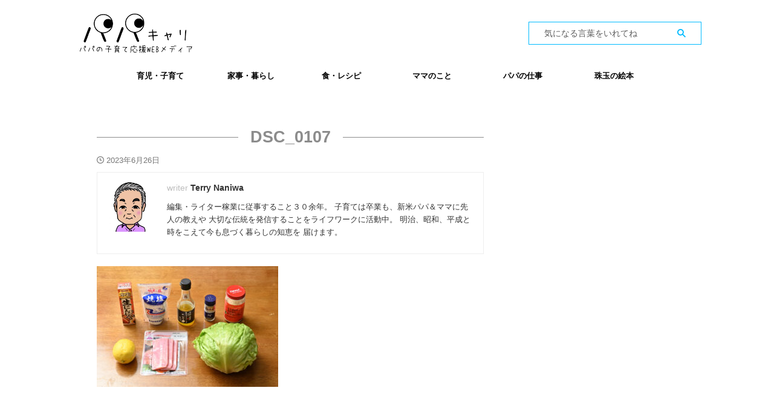

--- FILE ---
content_type: text/html; charset=UTF-8
request_url: https://papacareer.jp/daddys-easy-recipe29/dsc_0107/
body_size: 19873
content:

<!DOCTYPE html>
<!--[if lt IE 7]>
<html class="ie6" dir="ltr" lang="ja" prefix="og: https://ogp.me/ns#"> <![endif]-->
<!--[if IE 7]>
<html class="i7" dir="ltr" lang="ja" prefix="og: https://ogp.me/ns#"> <![endif]-->
<!--[if IE 8]>
<html class="ie" dir="ltr" lang="ja" prefix="og: https://ogp.me/ns#"> <![endif]-->
<!--[if gt IE 8]><!-->
<html dir="ltr" lang="ja" prefix="og: https://ogp.me/ns#" class="s-navi-right s-navi-search-overlay ">
	<!--<![endif]-->
	<head prefix="og: http://ogp.me/ns# fb: http://ogp.me/ns/fb# article: http://ogp.me/ns/article#">
		
	<!-- Global site tag (gtag.js) - Google Analytics -->
	<script async src="https://www.googletagmanager.com/gtag/js?id=UA-215063051-1"></script>
	<script>
	  window.dataLayer = window.dataLayer || [];
	  function gtag(){dataLayer.push(arguments);}
	  gtag('js', new Date());

	  gtag('config', 'UA-215063051-1');
	</script>
			<meta charset="UTF-8" >
		<meta name="viewport" content="width=device-width,initial-scale=1.0,user-scalable=no,viewport-fit=cover">
		<meta name="format-detection" content="telephone=no" >
		<meta name="referrer" content="no-referrer-when-downgrade"/>

					<meta name="robots" content="noindex,follow">
		
		<link rel="alternate" type="application/rss+xml" title="パパキャリ RSS Feed" href="https://papacareer.jp/feed/" />
		<link rel="pingback" href="https://papacareer.jp/xmlrpc.php" >
		<!--[if lt IE 9]>
		<script src="https://papacareer.jp/wp-content/themes/affinger/js/html5shiv.js"></script>
		<![endif]-->
				
		<!-- All in One SEO 4.9.3 - aioseo.com -->
	<meta name="robots" content="max-snippet:-1, max-image-preview:large, max-video-preview:-1" />
	<meta name="author" content="Terry Naniwa"/>
	<link rel="canonical" href="https://papacareer.jp/daddys-easy-recipe29/dsc_0107/" />
	<meta name="generator" content="All in One SEO (AIOSEO) 4.9.3" />
		<meta property="og:locale" content="ja_JP" />
		<meta property="og:site_name" content="パパキャリ | パパの子育て応援WEBメディア" />
		<meta property="og:type" content="article" />
		<meta property="og:title" content="DSC_0107 | パパキャリ" />
		<meta property="og:url" content="https://papacareer.jp/daddys-easy-recipe29/dsc_0107/" />
		<meta property="article:published_time" content="2023-06-26T10:13:26+00:00" />
		<meta property="article:modified_time" content="2023-06-26T10:13:26+00:00" />
		<meta name="twitter:card" content="summary" />
		<meta name="twitter:site" content="@tensyoku_ojisan" />
		<meta name="twitter:title" content="DSC_0107 | パパキャリ" />
		<meta name="twitter:creator" content="@tensyoku_ojisan" />
		<script type="application/ld+json" class="aioseo-schema">
			{"@context":"https:\/\/schema.org","@graph":[{"@type":"BreadcrumbList","@id":"https:\/\/papacareer.jp\/daddys-easy-recipe29\/dsc_0107\/#breadcrumblist","itemListElement":[{"@type":"ListItem","@id":"https:\/\/papacareer.jp#listItem","position":1,"name":"\u30db\u30fc\u30e0","item":"https:\/\/papacareer.jp","nextItem":{"@type":"ListItem","@id":"https:\/\/papacareer.jp\/daddys-easy-recipe29\/dsc_0107\/#listItem","name":"DSC_0107"}},{"@type":"ListItem","@id":"https:\/\/papacareer.jp\/daddys-easy-recipe29\/dsc_0107\/#listItem","position":2,"name":"DSC_0107","previousItem":{"@type":"ListItem","@id":"https:\/\/papacareer.jp#listItem","name":"\u30db\u30fc\u30e0"}}]},{"@type":"ItemPage","@id":"https:\/\/papacareer.jp\/daddys-easy-recipe29\/dsc_0107\/#itempage","url":"https:\/\/papacareer.jp\/daddys-easy-recipe29\/dsc_0107\/","name":"DSC_0107 | \u30d1\u30d1\u30ad\u30e3\u30ea","inLanguage":"ja","isPartOf":{"@id":"https:\/\/papacareer.jp\/#website"},"breadcrumb":{"@id":"https:\/\/papacareer.jp\/daddys-easy-recipe29\/dsc_0107\/#breadcrumblist"},"author":{"@id":"https:\/\/papacareer.jp\/author\/emura\/#author"},"creator":{"@id":"https:\/\/papacareer.jp\/author\/emura\/#author"},"datePublished":"2023-06-26T19:13:26+09:00","dateModified":"2023-06-26T19:13:26+09:00"},{"@type":"Organization","@id":"https:\/\/papacareer.jp\/#organization","name":"\u30d1\u30d1\u30ad\u30e3\u30ea\u904b\u55b6\u4e8b\u52d9\u5c40","description":"\u30d1\u30d1\u306e\u5b50\u80b2\u3066\u5fdc\u63f4WEB\u30e1\u30c7\u30a3\u30a2","url":"https:\/\/papacareer.jp\/","telephone":"+818051466116","logo":{"@type":"ImageObject","url":"https:\/\/papacareer.jp\/wp-content\/uploads\/2021\/05\/\u30d1\u30d1\u30ad\u30e3\u30ea\u541b.png","@id":"https:\/\/papacareer.jp\/daddys-easy-recipe29\/dsc_0107\/#organizationLogo","width":200,"height":200},"image":{"@id":"https:\/\/papacareer.jp\/daddys-easy-recipe29\/dsc_0107\/#organizationLogo"},"sameAs":["https:\/\/twitter.com\/tensyoku_ojisan","https:\/\/www.instagram.com\/sarakatu_media\/?hl=ja"]},{"@type":"Person","@id":"https:\/\/papacareer.jp\/author\/emura\/#author","url":"https:\/\/papacareer.jp\/author\/emura\/","name":"Terry Naniwa","image":{"@type":"ImageObject","@id":"https:\/\/papacareer.jp\/daddys-easy-recipe29\/dsc_0107\/#authorImage","url":"https:\/\/secure.gravatar.com\/avatar\/84c9de88ad6adcda94ed6d74e75da315?s=96&d=mm&r=g","width":96,"height":96,"caption":"Terry Naniwa"}},{"@type":"WebSite","@id":"https:\/\/papacareer.jp\/#website","url":"https:\/\/papacareer.jp\/","name":"\u30d1\u30d1\u30ad\u30e3\u30ea","description":"\u30d1\u30d1\u306e\u5b50\u80b2\u3066\u5fdc\u63f4WEB\u30e1\u30c7\u30a3\u30a2","inLanguage":"ja","publisher":{"@id":"https:\/\/papacareer.jp\/#organization"}}]}
		</script>
		<!-- All in One SEO -->

<title>DSC_0107 | パパキャリ</title>
<link rel='dns-prefetch' href='//ajax.googleapis.com' />
		<!-- This site uses the Google Analytics by MonsterInsights plugin v8.25.0 - Using Analytics tracking - https://www.monsterinsights.com/ -->
							<script src="//www.googletagmanager.com/gtag/js?id=G-PSBX0DC49D"  data-cfasync="false" data-wpfc-render="false" type="text/javascript" async></script>
			<script data-cfasync="false" data-wpfc-render="false" type="text/javascript">
				var mi_version = '8.25.0';
				var mi_track_user = true;
				var mi_no_track_reason = '';
								var MonsterInsightsDefaultLocations = {"page_location":"https:\/\/papacareer.jp\/daddys-easy-recipe29\/dsc_0107\/"};
				if ( typeof MonsterInsightsPrivacyGuardFilter === 'function' ) {
					var MonsterInsightsLocations = (typeof MonsterInsightsExcludeQuery === 'object') ? MonsterInsightsPrivacyGuardFilter( MonsterInsightsExcludeQuery ) : MonsterInsightsPrivacyGuardFilter( MonsterInsightsDefaultLocations );
				} else {
					var MonsterInsightsLocations = (typeof MonsterInsightsExcludeQuery === 'object') ? MonsterInsightsExcludeQuery : MonsterInsightsDefaultLocations;
				}

								var disableStrs = [
										'ga-disable-G-PSBX0DC49D',
									];

				/* Function to detect opted out users */
				function __gtagTrackerIsOptedOut() {
					for (var index = 0; index < disableStrs.length; index++) {
						if (document.cookie.indexOf(disableStrs[index] + '=true') > -1) {
							return true;
						}
					}

					return false;
				}

				/* Disable tracking if the opt-out cookie exists. */
				if (__gtagTrackerIsOptedOut()) {
					for (var index = 0; index < disableStrs.length; index++) {
						window[disableStrs[index]] = true;
					}
				}

				/* Opt-out function */
				function __gtagTrackerOptout() {
					for (var index = 0; index < disableStrs.length; index++) {
						document.cookie = disableStrs[index] + '=true; expires=Thu, 31 Dec 2099 23:59:59 UTC; path=/';
						window[disableStrs[index]] = true;
					}
				}

				if ('undefined' === typeof gaOptout) {
					function gaOptout() {
						__gtagTrackerOptout();
					}
				}
								window.dataLayer = window.dataLayer || [];

				window.MonsterInsightsDualTracker = {
					helpers: {},
					trackers: {},
				};
				if (mi_track_user) {
					function __gtagDataLayer() {
						dataLayer.push(arguments);
					}

					function __gtagTracker(type, name, parameters) {
						if (!parameters) {
							parameters = {};
						}

						if (parameters.send_to) {
							__gtagDataLayer.apply(null, arguments);
							return;
						}

						if (type === 'event') {
														parameters.send_to = monsterinsights_frontend.v4_id;
							var hookName = name;
							if (typeof parameters['event_category'] !== 'undefined') {
								hookName = parameters['event_category'] + ':' + name;
							}

							if (typeof MonsterInsightsDualTracker.trackers[hookName] !== 'undefined') {
								MonsterInsightsDualTracker.trackers[hookName](parameters);
							} else {
								__gtagDataLayer('event', name, parameters);
							}
							
						} else {
							__gtagDataLayer.apply(null, arguments);
						}
					}

					__gtagTracker('js', new Date());
					__gtagTracker('set', {
						'developer_id.dZGIzZG': true,
											});
					if ( MonsterInsightsLocations.page_location ) {
						__gtagTracker('set', MonsterInsightsLocations);
					}
										__gtagTracker('config', 'G-PSBX0DC49D', {"forceSSL":"true","link_attribution":"true"} );
															window.gtag = __gtagTracker;										(function () {
						/* https://developers.google.com/analytics/devguides/collection/analyticsjs/ */
						/* ga and __gaTracker compatibility shim. */
						var noopfn = function () {
							return null;
						};
						var newtracker = function () {
							return new Tracker();
						};
						var Tracker = function () {
							return null;
						};
						var p = Tracker.prototype;
						p.get = noopfn;
						p.set = noopfn;
						p.send = function () {
							var args = Array.prototype.slice.call(arguments);
							args.unshift('send');
							__gaTracker.apply(null, args);
						};
						var __gaTracker = function () {
							var len = arguments.length;
							if (len === 0) {
								return;
							}
							var f = arguments[len - 1];
							if (typeof f !== 'object' || f === null || typeof f.hitCallback !== 'function') {
								if ('send' === arguments[0]) {
									var hitConverted, hitObject = false, action;
									if ('event' === arguments[1]) {
										if ('undefined' !== typeof arguments[3]) {
											hitObject = {
												'eventAction': arguments[3],
												'eventCategory': arguments[2],
												'eventLabel': arguments[4],
												'value': arguments[5] ? arguments[5] : 1,
											}
										}
									}
									if ('pageview' === arguments[1]) {
										if ('undefined' !== typeof arguments[2]) {
											hitObject = {
												'eventAction': 'page_view',
												'page_path': arguments[2],
											}
										}
									}
									if (typeof arguments[2] === 'object') {
										hitObject = arguments[2];
									}
									if (typeof arguments[5] === 'object') {
										Object.assign(hitObject, arguments[5]);
									}
									if ('undefined' !== typeof arguments[1].hitType) {
										hitObject = arguments[1];
										if ('pageview' === hitObject.hitType) {
											hitObject.eventAction = 'page_view';
										}
									}
									if (hitObject) {
										action = 'timing' === arguments[1].hitType ? 'timing_complete' : hitObject.eventAction;
										hitConverted = mapArgs(hitObject);
										__gtagTracker('event', action, hitConverted);
									}
								}
								return;
							}

							function mapArgs(args) {
								var arg, hit = {};
								var gaMap = {
									'eventCategory': 'event_category',
									'eventAction': 'event_action',
									'eventLabel': 'event_label',
									'eventValue': 'event_value',
									'nonInteraction': 'non_interaction',
									'timingCategory': 'event_category',
									'timingVar': 'name',
									'timingValue': 'value',
									'timingLabel': 'event_label',
									'page': 'page_path',
									'location': 'page_location',
									'title': 'page_title',
									'referrer' : 'page_referrer',
								};
								for (arg in args) {
																		if (!(!args.hasOwnProperty(arg) || !gaMap.hasOwnProperty(arg))) {
										hit[gaMap[arg]] = args[arg];
									} else {
										hit[arg] = args[arg];
									}
								}
								return hit;
							}

							try {
								f.hitCallback();
							} catch (ex) {
							}
						};
						__gaTracker.create = newtracker;
						__gaTracker.getByName = newtracker;
						__gaTracker.getAll = function () {
							return [];
						};
						__gaTracker.remove = noopfn;
						__gaTracker.loaded = true;
						window['__gaTracker'] = __gaTracker;
					})();
									} else {
										console.log("");
					(function () {
						function __gtagTracker() {
							return null;
						}

						window['__gtagTracker'] = __gtagTracker;
						window['gtag'] = __gtagTracker;
					})();
									}
			</script>
				<!-- / Google Analytics by MonsterInsights -->
		<script type="text/javascript">
/* <![CDATA[ */
window._wpemojiSettings = {"baseUrl":"https:\/\/s.w.org\/images\/core\/emoji\/15.0.3\/72x72\/","ext":".png","svgUrl":"https:\/\/s.w.org\/images\/core\/emoji\/15.0.3\/svg\/","svgExt":".svg","source":{"concatemoji":"https:\/\/papacareer.jp\/wp-includes\/js\/wp-emoji-release.min.js?ver=6.5.2"}};
/*! This file is auto-generated */
!function(i,n){var o,s,e;function c(e){try{var t={supportTests:e,timestamp:(new Date).valueOf()};sessionStorage.setItem(o,JSON.stringify(t))}catch(e){}}function p(e,t,n){e.clearRect(0,0,e.canvas.width,e.canvas.height),e.fillText(t,0,0);var t=new Uint32Array(e.getImageData(0,0,e.canvas.width,e.canvas.height).data),r=(e.clearRect(0,0,e.canvas.width,e.canvas.height),e.fillText(n,0,0),new Uint32Array(e.getImageData(0,0,e.canvas.width,e.canvas.height).data));return t.every(function(e,t){return e===r[t]})}function u(e,t,n){switch(t){case"flag":return n(e,"\ud83c\udff3\ufe0f\u200d\u26a7\ufe0f","\ud83c\udff3\ufe0f\u200b\u26a7\ufe0f")?!1:!n(e,"\ud83c\uddfa\ud83c\uddf3","\ud83c\uddfa\u200b\ud83c\uddf3")&&!n(e,"\ud83c\udff4\udb40\udc67\udb40\udc62\udb40\udc65\udb40\udc6e\udb40\udc67\udb40\udc7f","\ud83c\udff4\u200b\udb40\udc67\u200b\udb40\udc62\u200b\udb40\udc65\u200b\udb40\udc6e\u200b\udb40\udc67\u200b\udb40\udc7f");case"emoji":return!n(e,"\ud83d\udc26\u200d\u2b1b","\ud83d\udc26\u200b\u2b1b")}return!1}function f(e,t,n){var r="undefined"!=typeof WorkerGlobalScope&&self instanceof WorkerGlobalScope?new OffscreenCanvas(300,150):i.createElement("canvas"),a=r.getContext("2d",{willReadFrequently:!0}),o=(a.textBaseline="top",a.font="600 32px Arial",{});return e.forEach(function(e){o[e]=t(a,e,n)}),o}function t(e){var t=i.createElement("script");t.src=e,t.defer=!0,i.head.appendChild(t)}"undefined"!=typeof Promise&&(o="wpEmojiSettingsSupports",s=["flag","emoji"],n.supports={everything:!0,everythingExceptFlag:!0},e=new Promise(function(e){i.addEventListener("DOMContentLoaded",e,{once:!0})}),new Promise(function(t){var n=function(){try{var e=JSON.parse(sessionStorage.getItem(o));if("object"==typeof e&&"number"==typeof e.timestamp&&(new Date).valueOf()<e.timestamp+604800&&"object"==typeof e.supportTests)return e.supportTests}catch(e){}return null}();if(!n){if("undefined"!=typeof Worker&&"undefined"!=typeof OffscreenCanvas&&"undefined"!=typeof URL&&URL.createObjectURL&&"undefined"!=typeof Blob)try{var e="postMessage("+f.toString()+"("+[JSON.stringify(s),u.toString(),p.toString()].join(",")+"));",r=new Blob([e],{type:"text/javascript"}),a=new Worker(URL.createObjectURL(r),{name:"wpTestEmojiSupports"});return void(a.onmessage=function(e){c(n=e.data),a.terminate(),t(n)})}catch(e){}c(n=f(s,u,p))}t(n)}).then(function(e){for(var t in e)n.supports[t]=e[t],n.supports.everything=n.supports.everything&&n.supports[t],"flag"!==t&&(n.supports.everythingExceptFlag=n.supports.everythingExceptFlag&&n.supports[t]);n.supports.everythingExceptFlag=n.supports.everythingExceptFlag&&!n.supports.flag,n.DOMReady=!1,n.readyCallback=function(){n.DOMReady=!0}}).then(function(){return e}).then(function(){var e;n.supports.everything||(n.readyCallback(),(e=n.source||{}).concatemoji?t(e.concatemoji):e.wpemoji&&e.twemoji&&(t(e.twemoji),t(e.wpemoji)))}))}((window,document),window._wpemojiSettings);
/* ]]> */
</script>
<link rel='stylesheet' id='codepeople-loading-page-style-css' href='https://papacareer.jp/wp-content/plugins/loading-page/css/loading-page.css?ver=free-1.2.7' type='text/css' media='' />
<link rel='stylesheet' id='codepeople-loading-page-style-effect-css' href='https://papacareer.jp/wp-content/plugins/loading-page/css/loading-page.css?ver=free-1.2.7' type='text/css' media='' />
<link rel='stylesheet' id='sbi_styles-css' href='https://papacareer.jp/wp-content/plugins/instagram-feed/css/sbi-styles.min.css?ver=6.10.0' type='text/css' media='all' />
<style id='wp-emoji-styles-inline-css' type='text/css'>

	img.wp-smiley, img.emoji {
		display: inline !important;
		border: none !important;
		box-shadow: none !important;
		height: 1em !important;
		width: 1em !important;
		margin: 0 0.07em !important;
		vertical-align: -0.1em !important;
		background: none !important;
		padding: 0 !important;
	}
</style>
<link rel='stylesheet' id='wp-block-library-css' href='https://papacareer.jp/wp-includes/css/dist/block-library/style.min.css?ver=6.5.2' type='text/css' media='all' />
<link rel='stylesheet' id='aioseo/css/src/vue/standalone/blocks/table-of-contents/global.scss-css' href='https://papacareer.jp/wp-content/plugins/all-in-one-seo-pack/dist/Lite/assets/css/table-of-contents/global.e90f6d47.css?ver=4.9.3' type='text/css' media='all' />
<style id='classic-theme-styles-inline-css' type='text/css'>
/*! This file is auto-generated */
.wp-block-button__link{color:#fff;background-color:#32373c;border-radius:9999px;box-shadow:none;text-decoration:none;padding:calc(.667em + 2px) calc(1.333em + 2px);font-size:1.125em}.wp-block-file__button{background:#32373c;color:#fff;text-decoration:none}
</style>
<style id='global-styles-inline-css' type='text/css'>
body{--wp--preset--color--black: #000000;--wp--preset--color--cyan-bluish-gray: #abb8c3;--wp--preset--color--white: #ffffff;--wp--preset--color--pale-pink: #f78da7;--wp--preset--color--vivid-red: #cf2e2e;--wp--preset--color--luminous-vivid-orange: #ff6900;--wp--preset--color--luminous-vivid-amber: #fcb900;--wp--preset--color--light-green-cyan: #eefaff;--wp--preset--color--vivid-green-cyan: #00d084;--wp--preset--color--pale-cyan-blue: #1DA1F2;--wp--preset--color--vivid-cyan-blue: #1877f2;--wp--preset--color--vivid-purple: #9b51e0;--wp--preset--color--soft-red: #e92f3d;--wp--preset--color--light-grayish-red: #fdf0f2;--wp--preset--color--vivid-yellow: #ffc107;--wp--preset--color--very-pale-yellow: #fffde7;--wp--preset--color--very-light-gray: #fafafa;--wp--preset--color--very-dark-gray: #313131;--wp--preset--color--original-color-a: #43a047;--wp--preset--color--original-color-b: #795548;--wp--preset--color--original-color-c: #ec407a;--wp--preset--color--original-color-d: #9e9d24;--wp--preset--gradient--vivid-cyan-blue-to-vivid-purple: linear-gradient(135deg,rgba(6,147,227,1) 0%,rgb(155,81,224) 100%);--wp--preset--gradient--light-green-cyan-to-vivid-green-cyan: linear-gradient(135deg,rgb(122,220,180) 0%,rgb(0,208,130) 100%);--wp--preset--gradient--luminous-vivid-amber-to-luminous-vivid-orange: linear-gradient(135deg,rgba(252,185,0,1) 0%,rgba(255,105,0,1) 100%);--wp--preset--gradient--luminous-vivid-orange-to-vivid-red: linear-gradient(135deg,rgba(255,105,0,1) 0%,rgb(207,46,46) 100%);--wp--preset--gradient--very-light-gray-to-cyan-bluish-gray: linear-gradient(135deg,rgb(238,238,238) 0%,rgb(169,184,195) 100%);--wp--preset--gradient--cool-to-warm-spectrum: linear-gradient(135deg,rgb(74,234,220) 0%,rgb(151,120,209) 20%,rgb(207,42,186) 40%,rgb(238,44,130) 60%,rgb(251,105,98) 80%,rgb(254,248,76) 100%);--wp--preset--gradient--blush-light-purple: linear-gradient(135deg,rgb(255,206,236) 0%,rgb(152,150,240) 100%);--wp--preset--gradient--blush-bordeaux: linear-gradient(135deg,rgb(254,205,165) 0%,rgb(254,45,45) 50%,rgb(107,0,62) 100%);--wp--preset--gradient--luminous-dusk: linear-gradient(135deg,rgb(255,203,112) 0%,rgb(199,81,192) 50%,rgb(65,88,208) 100%);--wp--preset--gradient--pale-ocean: linear-gradient(135deg,rgb(255,245,203) 0%,rgb(182,227,212) 50%,rgb(51,167,181) 100%);--wp--preset--gradient--electric-grass: linear-gradient(135deg,rgb(202,248,128) 0%,rgb(113,206,126) 100%);--wp--preset--gradient--midnight: linear-gradient(135deg,rgb(2,3,129) 0%,rgb(40,116,252) 100%);--wp--preset--font-size--small: 0.9px;--wp--preset--font-size--medium: 20px;--wp--preset--font-size--large: 1.5px;--wp--preset--font-size--x-large: 42px;--wp--preset--font-size--st-regular: 1px;--wp--preset--font-size--huge: 3px;--wp--preset--spacing--20: 0.44rem;--wp--preset--spacing--30: 0.67rem;--wp--preset--spacing--40: 1rem;--wp--preset--spacing--50: 1.5rem;--wp--preset--spacing--60: 2.25rem;--wp--preset--spacing--70: 3.38rem;--wp--preset--spacing--80: 5.06rem;--wp--preset--shadow--natural: 6px 6px 9px rgba(0, 0, 0, 0.2);--wp--preset--shadow--deep: 12px 12px 50px rgba(0, 0, 0, 0.4);--wp--preset--shadow--sharp: 6px 6px 0px rgba(0, 0, 0, 0.2);--wp--preset--shadow--outlined: 6px 6px 0px -3px rgba(255, 255, 255, 1), 6px 6px rgba(0, 0, 0, 1);--wp--preset--shadow--crisp: 6px 6px 0px rgba(0, 0, 0, 1);}:where(.is-layout-flex){gap: 0.5em;}:where(.is-layout-grid){gap: 0.5em;}body .is-layout-flow > .alignleft{float: left;margin-inline-start: 0;margin-inline-end: 2em;}body .is-layout-flow > .alignright{float: right;margin-inline-start: 2em;margin-inline-end: 0;}body .is-layout-flow > .aligncenter{margin-left: auto !important;margin-right: auto !important;}body .is-layout-constrained > .alignleft{float: left;margin-inline-start: 0;margin-inline-end: 2em;}body .is-layout-constrained > .alignright{float: right;margin-inline-start: 2em;margin-inline-end: 0;}body .is-layout-constrained > .aligncenter{margin-left: auto !important;margin-right: auto !important;}body .is-layout-constrained > :where(:not(.alignleft):not(.alignright):not(.alignfull)){max-width: var(--wp--style--global--content-size);margin-left: auto !important;margin-right: auto !important;}body .is-layout-constrained > .alignwide{max-width: var(--wp--style--global--wide-size);}body .is-layout-flex{display: flex;}body .is-layout-flex{flex-wrap: wrap;align-items: center;}body .is-layout-flex > *{margin: 0;}body .is-layout-grid{display: grid;}body .is-layout-grid > *{margin: 0;}:where(.wp-block-columns.is-layout-flex){gap: 2em;}:where(.wp-block-columns.is-layout-grid){gap: 2em;}:where(.wp-block-post-template.is-layout-flex){gap: 1.25em;}:where(.wp-block-post-template.is-layout-grid){gap: 1.25em;}.has-black-color{color: var(--wp--preset--color--black) !important;}.has-cyan-bluish-gray-color{color: var(--wp--preset--color--cyan-bluish-gray) !important;}.has-white-color{color: var(--wp--preset--color--white) !important;}.has-pale-pink-color{color: var(--wp--preset--color--pale-pink) !important;}.has-vivid-red-color{color: var(--wp--preset--color--vivid-red) !important;}.has-luminous-vivid-orange-color{color: var(--wp--preset--color--luminous-vivid-orange) !important;}.has-luminous-vivid-amber-color{color: var(--wp--preset--color--luminous-vivid-amber) !important;}.has-light-green-cyan-color{color: var(--wp--preset--color--light-green-cyan) !important;}.has-vivid-green-cyan-color{color: var(--wp--preset--color--vivid-green-cyan) !important;}.has-pale-cyan-blue-color{color: var(--wp--preset--color--pale-cyan-blue) !important;}.has-vivid-cyan-blue-color{color: var(--wp--preset--color--vivid-cyan-blue) !important;}.has-vivid-purple-color{color: var(--wp--preset--color--vivid-purple) !important;}.has-black-background-color{background-color: var(--wp--preset--color--black) !important;}.has-cyan-bluish-gray-background-color{background-color: var(--wp--preset--color--cyan-bluish-gray) !important;}.has-white-background-color{background-color: var(--wp--preset--color--white) !important;}.has-pale-pink-background-color{background-color: var(--wp--preset--color--pale-pink) !important;}.has-vivid-red-background-color{background-color: var(--wp--preset--color--vivid-red) !important;}.has-luminous-vivid-orange-background-color{background-color: var(--wp--preset--color--luminous-vivid-orange) !important;}.has-luminous-vivid-amber-background-color{background-color: var(--wp--preset--color--luminous-vivid-amber) !important;}.has-light-green-cyan-background-color{background-color: var(--wp--preset--color--light-green-cyan) !important;}.has-vivid-green-cyan-background-color{background-color: var(--wp--preset--color--vivid-green-cyan) !important;}.has-pale-cyan-blue-background-color{background-color: var(--wp--preset--color--pale-cyan-blue) !important;}.has-vivid-cyan-blue-background-color{background-color: var(--wp--preset--color--vivid-cyan-blue) !important;}.has-vivid-purple-background-color{background-color: var(--wp--preset--color--vivid-purple) !important;}.has-black-border-color{border-color: var(--wp--preset--color--black) !important;}.has-cyan-bluish-gray-border-color{border-color: var(--wp--preset--color--cyan-bluish-gray) !important;}.has-white-border-color{border-color: var(--wp--preset--color--white) !important;}.has-pale-pink-border-color{border-color: var(--wp--preset--color--pale-pink) !important;}.has-vivid-red-border-color{border-color: var(--wp--preset--color--vivid-red) !important;}.has-luminous-vivid-orange-border-color{border-color: var(--wp--preset--color--luminous-vivid-orange) !important;}.has-luminous-vivid-amber-border-color{border-color: var(--wp--preset--color--luminous-vivid-amber) !important;}.has-light-green-cyan-border-color{border-color: var(--wp--preset--color--light-green-cyan) !important;}.has-vivid-green-cyan-border-color{border-color: var(--wp--preset--color--vivid-green-cyan) !important;}.has-pale-cyan-blue-border-color{border-color: var(--wp--preset--color--pale-cyan-blue) !important;}.has-vivid-cyan-blue-border-color{border-color: var(--wp--preset--color--vivid-cyan-blue) !important;}.has-vivid-purple-border-color{border-color: var(--wp--preset--color--vivid-purple) !important;}.has-vivid-cyan-blue-to-vivid-purple-gradient-background{background: var(--wp--preset--gradient--vivid-cyan-blue-to-vivid-purple) !important;}.has-light-green-cyan-to-vivid-green-cyan-gradient-background{background: var(--wp--preset--gradient--light-green-cyan-to-vivid-green-cyan) !important;}.has-luminous-vivid-amber-to-luminous-vivid-orange-gradient-background{background: var(--wp--preset--gradient--luminous-vivid-amber-to-luminous-vivid-orange) !important;}.has-luminous-vivid-orange-to-vivid-red-gradient-background{background: var(--wp--preset--gradient--luminous-vivid-orange-to-vivid-red) !important;}.has-very-light-gray-to-cyan-bluish-gray-gradient-background{background: var(--wp--preset--gradient--very-light-gray-to-cyan-bluish-gray) !important;}.has-cool-to-warm-spectrum-gradient-background{background: var(--wp--preset--gradient--cool-to-warm-spectrum) !important;}.has-blush-light-purple-gradient-background{background: var(--wp--preset--gradient--blush-light-purple) !important;}.has-blush-bordeaux-gradient-background{background: var(--wp--preset--gradient--blush-bordeaux) !important;}.has-luminous-dusk-gradient-background{background: var(--wp--preset--gradient--luminous-dusk) !important;}.has-pale-ocean-gradient-background{background: var(--wp--preset--gradient--pale-ocean) !important;}.has-electric-grass-gradient-background{background: var(--wp--preset--gradient--electric-grass) !important;}.has-midnight-gradient-background{background: var(--wp--preset--gradient--midnight) !important;}.has-small-font-size{font-size: var(--wp--preset--font-size--small) !important;}.has-medium-font-size{font-size: var(--wp--preset--font-size--medium) !important;}.has-large-font-size{font-size: var(--wp--preset--font-size--large) !important;}.has-x-large-font-size{font-size: var(--wp--preset--font-size--x-large) !important;}
.wp-block-navigation a:where(:not(.wp-element-button)){color: inherit;}
:where(.wp-block-post-template.is-layout-flex){gap: 1.25em;}:where(.wp-block-post-template.is-layout-grid){gap: 1.25em;}
:where(.wp-block-columns.is-layout-flex){gap: 2em;}:where(.wp-block-columns.is-layout-grid){gap: 2em;}
.wp-block-pullquote{font-size: 1.5em;line-height: 1.6;}
</style>
<link rel='stylesheet' id='contact-form-7-css' href='https://papacareer.jp/wp-content/plugins/contact-form-7/includes/css/styles.css?ver=5.9.3' type='text/css' media='all' />
<link rel='stylesheet' id='st-af-cpt-css' href='https://papacareer.jp/wp-content/plugins/st-af-cpt/assets/css/style.css?ver=1.0.0' type='text/css' media='all' />
<link rel='stylesheet' id='toc-screen-css' href='https://papacareer.jp/wp-content/plugins/table-of-contents-plus/screen.min.css?ver=2411.1' type='text/css' media='all' />
<link rel='stylesheet' id='normalize-css' href='https://papacareer.jp/wp-content/themes/affinger/css/normalize.css?ver=1.5.9' type='text/css' media='all' />
<link rel='stylesheet' id='st_svg-css' href='https://papacareer.jp/wp-content/themes/affinger/st_svg/style.css?ver=6.5.2' type='text/css' media='all' />
<link rel='stylesheet' id='slick-css' href='https://papacareer.jp/wp-content/themes/affinger/vendor/slick/slick.css?ver=1.8.0' type='text/css' media='all' />
<link rel='stylesheet' id='slick-theme-css' href='https://papacareer.jp/wp-content/themes/affinger/vendor/slick/slick-theme.css?ver=1.8.0' type='text/css' media='all' />
<link rel='stylesheet' id='style-css' href='https://papacareer.jp/wp-content/themes/affinger/style.css?ver=6.5.2' type='text/css' media='all' />
<link rel='stylesheet' id='child-style-css' href='https://papacareer.jp/wp-content/themes/affinger-child/style.css?ver=6.5.2' type='text/css' media='all' />
<link rel='stylesheet' id='single-css' href='https://papacareer.jp/wp-content/themes/affinger/st-rankcss.php' type='text/css' media='all' />
<link rel='stylesheet' id='st-themecss-css' href='https://papacareer.jp/wp-content/themes/affinger/st-themecss-loader.php?ver=6.5.2' type='text/css' media='all' />
<script type="text/javascript" src="//ajax.googleapis.com/ajax/libs/jquery/1.11.3/jquery.min.js?ver=1.11.3" id="jquery-js"></script>
<script type="text/javascript" src="https://papacareer.jp/wp-content/plugins/loading-page/loading-screens/logo/loading-logo.js?ver=free-1.2.7" id="codepeople-loading-page-script-logo-js"></script>
<script type="text/javascript" id="codepeople-loading-page-script-js-before">
/* <![CDATA[ */
loading_page_settings={"loadingScreen":1,"closeBtn":true,"removeInOnLoad":false,"codeblock":"","backgroundColor":"rgba(255,255,255,0.8)","foregroundColor":"#000000","backgroundImage":"","additionalSeconds":0,"pageEffect":"none","backgroundRepeat":"repeat","fullscreen":0,"graphic":"logo","text":true,"lp_ls":{"logo":{"image":"https:\/\/papacareer.jp\/wp-content\/plugins\/loading-page\/loading-screens\/logo\/images\/02.svg"}},"screen_size":"all","screen_width":0,"deepSearch":0,"modifyDisplayRule":0,"triggerLinkScreenNeverClose":0,"triggerLinkScreenCloseAfter":4};
/* ]]> */
</script>
<script type="text/javascript" src="https://papacareer.jp/wp-content/plugins/loading-page/js/loading-page.min.js?ver=free-1.2.7" id="codepeople-loading-page-script-js"></script>
<script type="text/javascript" src="https://papacareer.jp/wp-content/plugins/google-analytics-for-wordpress/assets/js/frontend-gtag.min.js?ver=8.25.0" id="monsterinsights-frontend-script-js"></script>
<script data-cfasync="false" data-wpfc-render="false" type="text/javascript" id='monsterinsights-frontend-script-js-extra'>/* <![CDATA[ */
var monsterinsights_frontend = {"js_events_tracking":"true","download_extensions":"doc,pdf,ppt,zip,xls,docx,pptx,xlsx","inbound_paths":"[{\"path\":\"\\\/go\\\/\",\"label\":\"affiliate\"},{\"path\":\"\\\/recommend\\\/\",\"label\":\"affiliate\"}]","home_url":"https:\/\/papacareer.jp","hash_tracking":"false","v4_id":"G-PSBX0DC49D"};/* ]]> */
</script>
<link rel="https://api.w.org/" href="https://papacareer.jp/wp-json/" /><link rel="alternate" type="application/json" href="https://papacareer.jp/wp-json/wp/v2/media/10391" /><link rel='shortlink' href='https://papacareer.jp/?p=10391' />
<link rel="alternate" type="application/json+oembed" href="https://papacareer.jp/wp-json/oembed/1.0/embed?url=https%3A%2F%2Fpapacareer.jp%2Fdaddys-easy-recipe29%2Fdsc_0107%2F" />
<link rel="alternate" type="text/xml+oembed" href="https://papacareer.jp/wp-json/oembed/1.0/embed?url=https%3A%2F%2Fpapacareer.jp%2Fdaddys-easy-recipe29%2Fdsc_0107%2F&#038;format=xml" />
<meta name="thumbnail" content="https://papacareer.jp/wp-content/uploads/2021/08/パパキャリア.png">
<!-- Global site tag (gtag.js) - Google Analytics -->
<script async src="https://www.googletagmanager.com/gtag/js?id=G-E7S560ZCGR"></script>
<script>
  window.dataLayer = window.dataLayer || [];
  function gtag(){dataLayer.push(arguments);}
  gtag('js', new Date());

  gtag('config', 'G-E7S560ZCGR');
</script>
<script async src="https://pagead2.googlesyndication.com/pagead/js/adsbygoogle.js?client=ca-pub-9000768826685675"
     crossorigin="anonymous"></script>
<style type="text/css" id="custom-background-css">
body.custom-background { background-color: #ffffff; }
</style>
	<link rel="icon" href="https://papacareer.jp/wp-content/uploads/2021/07/cropped-パパキャリ君（背景なし）-32x32.png" sizes="32x32" />
<link rel="icon" href="https://papacareer.jp/wp-content/uploads/2021/07/cropped-パパキャリ君（背景なし）-192x192.png" sizes="192x192" />
<link rel="apple-touch-icon" href="https://papacareer.jp/wp-content/uploads/2021/07/cropped-パパキャリ君（背景なし）-180x180.png" />
<meta name="msapplication-TileImage" content="https://papacareer.jp/wp-content/uploads/2021/07/cropped-パパキャリ君（背景なし）-270x270.png" />
<style id="loading-page-inline-style">body{visibility:hidden;}</style><noscript><style>body{visibility:visible;}</style></noscript><link rel="preload" href="https://papacareer.jp/wp-content/plugins/loading-page/loading-screens/logo/images/02.svg" as="image" type="image/svg+xml">		<style type="text/css" id="wp-custom-css">
			#footer .headbox .textwidget {
background: none;
padding:5px 0 0;
}
#footer .footer-l .st-widgets-title{
border-bottom:solid 2px #000000;
text-align:left;
padding-left:0px;
margin-top:-5px;
}
.footer-r-2 .st-widgets-title{
border-bottom:solid 2px #000000;
border-radius:0px;
padding-left:10px;
}.footer-r-2 .st-widgets-title {
padding-left: 0px;
}
.footer-r-3 .st-widgets-title{
border-bottom:solid 2px #000000;
border-radius:0px;
padding-left:10px;
}.footer-r-3 .st-widgets-title {
padding-left: 0px;
}

#footer .headbox p {
font-size: 12px;
line-height: 27px;
text-align:justify;
margin-bottom: 0;
}


#footer p {
color:#000000;
}


#footer .footer-l, .footer-r-2{
margin-bottom: 10px;
}


#footer .footerlogo{
display:none;
}


#footer .footer-description a{
display:none;
}

div.wide-wrap{
position:relative;
margin:0 calc(50% - 50vw);
overflow:hidden;
}		</style>
		<style id="wpforms-css-vars-root">
				:root {
					--wpforms-field-border-radius: 3px;
--wpforms-field-background-color: #ffffff;
--wpforms-field-border-color: rgba( 0, 0, 0, 0.25 );
--wpforms-field-text-color: rgba( 0, 0, 0, 0.7 );
--wpforms-label-color: rgba( 0, 0, 0, 0.85 );
--wpforms-label-sublabel-color: rgba( 0, 0, 0, 0.55 );
--wpforms-label-error-color: #d63637;
--wpforms-button-border-radius: 3px;
--wpforms-button-background-color: #066aab;
--wpforms-button-text-color: #ffffff;
--wpforms-page-break-color: #066aab;
--wpforms-field-size-input-height: 43px;
--wpforms-field-size-input-spacing: 15px;
--wpforms-field-size-font-size: 16px;
--wpforms-field-size-line-height: 19px;
--wpforms-field-size-padding-h: 14px;
--wpforms-field-size-checkbox-size: 16px;
--wpforms-field-size-sublabel-spacing: 5px;
--wpforms-field-size-icon-size: 1;
--wpforms-label-size-font-size: 16px;
--wpforms-label-size-line-height: 19px;
--wpforms-label-size-sublabel-font-size: 14px;
--wpforms-label-size-sublabel-line-height: 17px;
--wpforms-button-size-font-size: 17px;
--wpforms-button-size-height: 41px;
--wpforms-button-size-padding-h: 15px;
--wpforms-button-size-margin-top: 10px;

				}
			</style>		
<!-- OGP -->

<meta property="og:type" content="article">
<meta property="og:title" content="DSC_0107">
<meta property="og:url" content="https://papacareer.jp/daddys-easy-recipe29/dsc_0107/">
<meta property="og:description" content="この記事の著者 パパキャリくん 皆さんと一緒に育児、子育て、家事やパパの仕事やキャリアについて勉強を一緒にします！ 育児や子育てに関する情報を、公的な情報をもとにまとめて、楽しく学べるコンテンツとして">
<meta property="og:site_name" content="パパキャリ">
<meta property="og:image" content="https://papacareer.jp/wp-content/uploads/2023/06/DSC_0107-scaled-e1687774426203-300x200.jpg">


	<meta property="article:published_time" content="2023-06-26T19:13:26+09:00" />
			<meta property="article:modified_time" content="2023-06-26T19:13:26+09:00" />
		<meta property="article:author" content="Terry Naniwa" />

				<meta name="twitter:card" content="summary_large_image">
	
	<meta name="twitter:site" content="@@sarakatu_ojisan">
	<meta name="twitter:title" content="DSC_0107">
	<meta name="twitter:description" content="この記事の著者 パパキャリくん 皆さんと一緒に育児、子育て、家事やパパの仕事やキャリアについて勉強を一緒にします！ 育児や子育てに関する情報を、公的な情報をもとにまとめて、楽しく学べるコンテンツとして">
	<meta name="twitter:image" content="https://papacareer.jp/wp-content/uploads/2023/06/DSC_0107-scaled-e1687774426203-300x200.jpg">
<!-- /OGP -->
		


<script>
	(function (window, document, $, undefined) {
		'use strict';

		var SlideBox = (function () {
			/**
			 * @param $element
			 *
			 * @constructor
			 */
			function SlideBox($element) {
				this._$element = $element;
			}

			SlideBox.prototype.$content = function () {
				return this._$element.find('[data-st-slidebox-content]');
			};

			SlideBox.prototype.$toggle = function () {
				return this._$element.find('[data-st-slidebox-toggle]');
			};

			SlideBox.prototype.$icon = function () {
				return this._$element.find('[data-st-slidebox-icon]');
			};

			SlideBox.prototype.$text = function () {
				return this._$element.find('[data-st-slidebox-text]');
			};

			SlideBox.prototype.is_expanded = function () {
				return !!(this._$element.filter('[data-st-slidebox-expanded="true"]').length);
			};

			SlideBox.prototype.expand = function () {
				var self = this;

				this.$content().slideDown()
					.promise()
					.then(function () {
						var $icon = self.$icon();
						var $text = self.$text();

						$icon.removeClass($icon.attr('data-st-slidebox-icon-collapsed'))
							.addClass($icon.attr('data-st-slidebox-icon-expanded'))

						$text.text($text.attr('data-st-slidebox-text-expanded'))

						self._$element.removeClass('is-collapsed')
							.addClass('is-expanded');

						self._$element.attr('data-st-slidebox-expanded', 'true');
					});
			};

			SlideBox.prototype.collapse = function () {
				var self = this;

				this.$content().slideUp()
					.promise()
					.then(function () {
						var $icon = self.$icon();
						var $text = self.$text();

						$icon.removeClass($icon.attr('data-st-slidebox-icon-expanded'))
							.addClass($icon.attr('data-st-slidebox-icon-collapsed'))

						$text.text($text.attr('data-st-slidebox-text-collapsed'))

						self._$element.removeClass('is-expanded')
							.addClass('is-collapsed');

						self._$element.attr('data-st-slidebox-expanded', 'false');
					});
			};

			SlideBox.prototype.toggle = function () {
				if (this.is_expanded()) {
					this.collapse();
				} else {
					this.expand();
				}
			};

			SlideBox.prototype.add_event_listeners = function () {
				var self = this;

				this.$toggle().on('click', function (event) {
					self.toggle();
				});
			};

			SlideBox.prototype.initialize = function () {
				this.add_event_listeners();
			};

			return SlideBox;
		}());

		function on_ready() {
			var slideBoxes = [];

			$('[data-st-slidebox]').each(function () {
				var $element = $(this);
				var slideBox = new SlideBox($element);

				slideBoxes.push(slideBox);

				slideBox.initialize();
			});

			return slideBoxes;
		}

		$(on_ready);
	}(window, window.document, jQuery));
</script>

	<script>
		jQuery(function(){
		jQuery('.entry-title').wrapInner('<span class="st-dash-design"></span>');
		})
	</script>

<script>
	jQuery(function(){
		jQuery("#toc_container:not(:has(ul ul))").addClass("only-toc");
		jQuery(".st-ac-box ul:has(.cat-item)").each(function(){
			jQuery(this).addClass("st-ac-cat");
		});
	});
</script>

<script>
	jQuery(function(){
					jQuery( '.post h4:not([class^="is-style-st-heading-custom-"]):not([class*=" is-style-st-heading-custom-"]):not(.st-css-no):not(.st-matome):not(.rankh4):not(#reply-title):not(.point)' ).wrap( '<div class="st-h4husen-shadow"></div>' );
			jQuery( '.h4modoki' ).wrap( '<div class="st-h4husen-shadow"></div>' );
						jQuery('.st-star').parent('.rankh4').css('padding-bottom','5px'); // スターがある場合のランキング見出し調整
	});
</script>



	<script>
		$(function() {
			$('.is-style-st-paragraph-kaiwa').wrapInner('<span class="st-paragraph-kaiwa-text">');
		});
	</script>

	<script>
		$(function() {
			$('.is-style-st-paragraph-kaiwa-b').wrapInner('<span class="st-paragraph-kaiwa-text">');
		});
	</script>

<script>
	/* 段落スタイルを調整 */
	$(function() {
		$( '[class^="is-style-st-paragraph-"],[class*=" is-style-st-paragraph-"]' ).wrapInner( '<span class="st-noflex"></span>' );
	});
</script>

			</head>
	<body class="attachment attachment-template-default single single-attachment postid-10391 attachmentid-10391 attachment-jpeg custom-background not-front-page lp_loading_screen_body" >
				<div id="st-ami">
				<div id="wrapper" class="">
				<div id="wrapper-in">
					
<header id="">
	<div id="header-full">
		<div id="headbox-bg">
			<div id="headbox">

					<nav id="s-navi" class="pcnone" data-st-nav data-st-nav-type="normal">
		<dl class="acordion is-active" data-st-nav-primary>
			<dt class="trigger">
				<p class="acordion_button"><span class="op op-menu has-text"><i class="st-fa st-svg-menu_thin"></i></span></p>

									<p class="acordion_button acordion_button_search"><span class="op op-search"><i class="st-fa st-svg-search_s op-search-close_thin"></i></span></p>
				
									<div id="st-mobile-logo"></div>
				
				<!-- 追加メニュー -->
				
				<!-- 追加メニュー2 -->
				
			</dt>

			<dd class="acordion_tree">
				<div class="acordion_tree_content">

											<div class="st-ac-box">
							<div id="text-5" class="st-widgets-box ac-widgets-top widget_text"><p class="st-widgets-title">メニュー</p>			<div class="textwidget"></div>
		</div>						</div>
					

												<div class="menu-%e3%83%a1%e3%83%8b%e3%83%a5%e3%83%bc-container"><ul id="menu-%e3%83%a1%e3%83%8b%e3%83%a5%e3%83%bc" class="menu"><li id="menu-item-1606" class="menu-item menu-item-type-taxonomy menu-item-object-category menu-item-1606"><a href="https://papacareer.jp/category/childcare/"><span class="menu-item-label">育児・子育て</span></a></li>
<li id="menu-item-1804" class="menu-item menu-item-type-taxonomy menu-item-object-category menu-item-1804"><a href="https://papacareer.jp/category/domestic-affairs/"><span class="menu-item-label">家事・暮らし</span></a></li>
<li id="menu-item-2494" class="menu-item menu-item-type-taxonomy menu-item-object-category menu-item-2494"><a href="https://papacareer.jp/category/food/"><span class="menu-item-label">食・レシピ</span></a></li>
<li id="menu-item-1910" class="menu-item menu-item-type-taxonomy menu-item-object-category menu-item-1910"><a href="https://papacareer.jp/category/mama/"><span class="menu-item-label">ママのこと</span></a></li>
<li id="menu-item-1227" class="menu-item menu-item-type-taxonomy menu-item-object-category menu-item-1227"><a href="https://papacareer.jp/category/job/"><span class="menu-item-label">パパの仕事</span></a></li>
<li id="menu-item-2493" class="menu-item menu-item-type-taxonomy menu-item-object-category menu-item-2493"><a href="https://papacareer.jp/category/picture-book/"><span class="menu-item-label">珠玉の絵本</span></a></li>
</ul></div>						<div class="clear"></div>

											<div class="st-ac-box st-ac-box-bottom">
							<div id="media_image-5" class="st-widgets-box ac-widgets-bottom widget_media_image"><p class="st-widgets-title">パパキャリについて</p><a href="https://papacareer.jp/papacareer/"><img width="300" height="210" src="https://papacareer.jp/wp-content/uploads/2021/09/Shinichi-Yumiko-1-300x210.png" class="image wp-image-1886  attachment-medium size-medium" alt="" style="max-width: 100%; height: auto;" decoding="async" srcset="https://papacareer.jp/wp-content/uploads/2021/09/Shinichi-Yumiko-1-300x210.png 300w, https://papacareer.jp/wp-content/uploads/2021/09/Shinichi-Yumiko-1-768x538.png 768w, https://papacareer.jp/wp-content/uploads/2021/09/Shinichi-Yumiko-1.png 1000w" sizes="(max-width: 300px) 100vw, 300px" /></a></div><div id="text-7" class="st-widgets-box ac-widgets-bottom widget_text">			<div class="textwidget"><p>▶　<a href="https://cocotto.biz/">運営会社</a></p>
<p>&nbsp;</p>
</div>
		</div>						</div>
					
				</div>
			</dd>

							<dd class="acordion_search">
					<div class="acordion_search_content">
													<div id="search" class="search-custom-d">
	<form method="get" id="searchform" action="https://papacareer.jp/">
		<label class="hidden" for="s">
					</label>
		<input type="text" placeholder="気になる言葉をいれてね" value="" name="s" id="s" />
		<input type="submit" value="&#xf002;" class="st-fa" id="searchsubmit" />
	</form>
</div>
<!-- /stinger -->
											</div>
				</dd>
					</dl>

					</nav>

									<div id="header-l">
						
						<div id="st-text-logo">
								<!-- ロゴ又はブログ名 -->
    					<p class="sitename sitename-only"><a href="https://papacareer.jp/">
                                    <img class="sitename-only-img" alt="パパキャリ" src="https://papacareer.jp/wp-content/uploads/2021/08/キャリ__1_-removebg-preview.png" >
                            </a></p>
            
						</div>
					</div><!-- /#header-l -->
				
				<div id="header-r" class="smanone">
					
	<div id="search-4" class="headbox widget_search"><div id="search" class="search-custom-d">
	<form method="get" id="searchform" action="https://papacareer.jp/">
		<label class="hidden" for="s">
					</label>
		<input type="text" placeholder="気になる言葉をいれてね" value="" name="s" id="s" />
		<input type="submit" value="&#xf002;" class="st-fa" id="searchsubmit" />
	</form>
</div>
<!-- /stinger -->
</div>				</div><!-- /#header-r -->

			</div><!-- /#headbox -->
		</div><!-- /#headbox-bg clearfix -->

		
		
		
		
			
	<div id="gazou-wide">
							<div id="st-menubox">
			<div id="st-menuwide">
				<nav class="smanone clearfix"><ul id="menu-%e3%83%a1%e3%83%8b%e3%83%a5%e3%83%bc-1" class="menu"><li class="menu-item menu-item-type-taxonomy menu-item-object-category menu-item-1606"><a href="https://papacareer.jp/category/childcare/">育児・子育て</a></li>
<li class="menu-item menu-item-type-taxonomy menu-item-object-category menu-item-1804"><a href="https://papacareer.jp/category/domestic-affairs/">家事・暮らし</a></li>
<li class="menu-item menu-item-type-taxonomy menu-item-object-category menu-item-2494"><a href="https://papacareer.jp/category/food/">食・レシピ</a></li>
<li class="menu-item menu-item-type-taxonomy menu-item-object-category menu-item-1910"><a href="https://papacareer.jp/category/mama/">ママのこと</a></li>
<li class="menu-item menu-item-type-taxonomy menu-item-object-category menu-item-1227"><a href="https://papacareer.jp/category/job/">パパの仕事</a></li>
<li class="menu-item menu-item-type-taxonomy menu-item-object-category menu-item-2493"><a href="https://papacareer.jp/category/picture-book/">珠玉の絵本</a></li>
</ul></nav>			</div>
		</div>
			
		
			</div>
	
</div><!-- #header-full -->

	



</header>
					<div id="content-w">

					
					
	
			<div id="st-header-post-under-box" class="st-header-post-no-data "
		     style="">
			<div class="st-dark-cover">
							</div>
		</div>
	
<div id="content" class="clearfix">
	<div id="contentInner">
		<main>
			<article>
														<div id="post-10391" class="post st-custom post-10391 attachment type-attachment status-inherit hentry">
				
					
																
					
					<!--ぱんくず -->
										<!--/ ぱんくず -->

					<!--ループ開始 -->
										
											
						<h1 class="entry-title">DSC_0107</h1>

							<div class="blogbox ">
		<p><span class="kdate">
								<i class="st-fa st-svg-clock-o"></i><time class="updated" datetime="2023-06-26T19:13:26+0900">2023年6月26日</time>
						</span></p>
	</div>
					
					
					
					<div class="mainbox">
						<div id="nocopy" ><!-- コピー禁止エリアここから -->
							
							<div class="st-shortcode-author">
	<div class="st-author-box">
		<div id="st-tab-box" class="clearfix">
			<div class="active">
				<dl>
				<dt>
					<a rel="nofollow" href="https://papacareer.jp/author/emura/">
													<img alt='Terry Naniwa' src='https://papacareer.jp/wp-content/uploads/2021/11/太一①-1.jpg' class='avatar avatar-80 photo' height='80' width='80' />											</a>
				</dt>
				<dd>
					<p class="st-author-nickname">Terry Naniwa</p>
					<p class="st-author-description">編集・ライター稼業に従事すること３０余年。
子育ては卒業も、新米パパ＆ママに先人の教えや
大切な伝統を発信することをライフワークに活動中。
明治、昭和、平成と時をこえて今も息づく暮らしの知恵を
届けます。</p>
					<p class="st-author-sns">
																																			</p>
				</dd>
				</dl>
			</div>
		</div>
	</div>
</div>

							
							<div class="entry-content">
								<p class="attachment"><a href='https://papacareer.jp/wp-content/uploads/2023/06/DSC_0107-scaled-e1687774426203.jpg'><img decoding="async" width="300" height="200" src="https://papacareer.jp/wp-content/uploads/2023/06/DSC_0107-scaled-e1687774426203-300x200.jpg" class="attachment-medium size-medium" alt="" srcset="https://papacareer.jp/wp-content/uploads/2023/06/DSC_0107-scaled-e1687774426203-300x200.jpg 300w, https://papacareer.jp/wp-content/uploads/2023/06/DSC_0107-scaled-e1687774426203-768x512.jpg 768w, https://papacareer.jp/wp-content/uploads/2023/06/DSC_0107-scaled-e1687774426203.jpg 1000w" sizes="(max-width: 300px) 100vw, 300px" /></a></p>
							</div>
						</div><!-- コピー禁止エリアここまで -->

												
					<div class="adbox">
				
									
		
		
		<div class="textwidget custom-html-widget">
			<script async src="https://pagead2.googlesyndication.com/pagead/js/adsbygoogle.js?client=ca-pub-9000768826685675"
     crossorigin="anonymous"></script>
<!-- 記事内部挿入 -->
<ins class="adsbygoogle"
     style="display:block"
     data-ad-client="ca-pub-9000768826685675"
     data-ad-slot="9091012067"
     data-ad-format="auto"
     data-full-width-responsive="true"></ins>
<script>
     (adsbygoogle = window.adsbygoogle || []).push({});
</script>		</div>

		
							
	
									<div style="padding-top:10px;">
						
		
	
					</div>
							</div>
			

						
					</div><!-- .mainboxここまで -->

																
					
					
	
	<div class="sns st-sns-singular">
	<ul class="clearfix">
					<!--ツイートボタン-->
			<li class="twitter">
			<a rel="nofollow" onclick="window.open('//twitter.com/intent/tweet?url=https%3A%2F%2Fpapacareer.jp%2Fdaddys-easy-recipe29%2Fdsc_0107%2F&text=DSC_0107&via=@sarakatu_ojisan&tw_p=tweetbutton', '', 'width=500,height=450'); return false;"><i class="st-fa st-svg-twitter"></i><span class="snstext " >Twitter</span></a>
			</li>
		
					<!--シェアボタン-->
			<li class="facebook">
			<a href="//www.facebook.com/sharer.php?src=bm&u=https%3A%2F%2Fpapacareer.jp%2Fdaddys-easy-recipe29%2Fdsc_0107%2F&t=DSC_0107" target="_blank" rel="nofollow noopener"><i class="st-fa st-svg-facebook"></i><span class="snstext " >Share</span>
			</a>
			</li>
		
					<!--ポケットボタン-->
			<li class="pocket">
			<a rel="nofollow" onclick="window.open('//getpocket.com/edit?url=https%3A%2F%2Fpapacareer.jp%2Fdaddys-easy-recipe29%2Fdsc_0107%2F&title=DSC_0107', '', 'width=500,height=350'); return false;"><i class="st-fa st-svg-get-pocket"></i><span class="snstext " >Pocket</span></a></li>
		
					<!--はてブボタン-->
			<li class="hatebu">
				<a href="//b.hatena.ne.jp/entry/https://papacareer.jp/daddys-easy-recipe29/dsc_0107/" class="hatena-bookmark-button" data-hatena-bookmark-layout="simple" title="DSC_0107" rel="nofollow"><i class="st-fa st-svg-hateb"></i><span class="snstext " >Hatena</span>
				</a><script type="text/javascript" src="//b.st-hatena.com/js/bookmark_button.js" charset="utf-8" async="async"></script>

			</li>
		
		
					<!--LINEボタン-->
			<li class="line">
			<a href="//line.me/R/msg/text/?DSC_0107%0Ahttps%3A%2F%2Fpapacareer.jp%2Fdaddys-easy-recipe29%2Fdsc_0107%2F" target="_blank" rel="nofollow noopener"><i class="st-fa st-svg-line" aria-hidden="true"></i><span class="snstext" >LINE</span></a>
			</li>
		
		
		
	</ul>

	</div>

											
											<p class="tagst">
							<i class="st-fa st-svg-folder-open-o" aria-hidden="true"></i>-<br/>
													</p>
					
					<aside>
						<p class="author" style="display:none;"><a href="https://papacareer.jp/author/emura/" title="Terry Naniwa" class="vcard author"><span class="fn">author</span></a></p>
																		<!--ループ終了-->

																					<hr class="hrcss" />

<div id="comments">
     	<div id="respond" class="comment-respond">
		<h3 id="reply-title" class="comment-reply-title">comment <small><a rel="nofollow" id="cancel-comment-reply-link" href="/daddys-easy-recipe29/dsc_0107/#respond" style="display:none;">コメントをキャンセル</a></small></h3><form action="https://papacareer.jp/wp-comments-post.php" method="post" id="commentform" class="comment-form"><p class="comment-notes"><span id="email-notes">メールアドレスが公開されることはありません。</span> <span class="required-field-message"><span class="required">※</span> が付いている欄は必須項目です</span></p><p class="comment-form-comment"><label for="comment">コメント <span class="required">※</span></label> <textarea id="comment" name="comment" cols="45" rows="8" maxlength="65525" required="required"></textarea></p><p class="comment-form-author"><label for="author">名前 <span class="required">※</span></label> <input id="author" name="author" type="text" value="" size="30" maxlength="245" autocomplete="name" required="required" /></p>
<p class="comment-form-email"><label for="email">メール <span class="required">※</span></label> <input id="email" name="email" type="text" value="" size="30" maxlength="100" aria-describedby="email-notes" autocomplete="email" required="required" /></p>
<p class="comment-form-url"><label for="url">サイト</label> <input id="url" name="url" type="text" value="" size="30" maxlength="200" autocomplete="url" /></p>
<p class="comment-form-cookies-consent"><input id="wp-comment-cookies-consent" name="wp-comment-cookies-consent" type="checkbox" value="yes" /> <label for="wp-comment-cookies-consent">次回のコメントで使用するためブラウザーに自分の名前、メールアドレス、サイトを保存する。</label></p>
<p class="form-submit"><input name="submit" type="submit" id="submit" class="submit" value="送信" /> <input type='hidden' name='comment_post_ID' value='10391' id='comment_post_ID' />
<input type='hidden' name='comment_parent' id='comment_parent' value='0' />
</p></form>	</div><!-- #respond -->
	</div>


<!-- END singer -->
													
						<!--関連記事-->
						
	
	<h4 class="point"><span class="point-in">おすすめの記事</span></h4>

	
<div class="kanren" data-st-load-more-content
     data-st-load-more-id="b1225cf3-7a6f-4c76-85ba-bc3abd4f215e">
			
			
			
			<dl class="clearfix">
				<dt><a href="https://papacareer.jp/cheers-with-mama-1/">
						
															<img width="1000" height="666" src="https://papacareer.jp/wp-content/uploads/2022/08/DSC_1669-e1660710327283.jpg" class="attachment-full size-full wp-post-image" alt="" decoding="async" />							
											</a></dt>
				<dd>
					

					<h5 class="kanren-t">
						<a href="https://papacareer.jp/cheers-with-mama-1/">『オイルサーディンの玉ねぎポン酢』～ママと乾杯！パパのアイデアおつまみ #１～</a>
					</h5>

						<div class="st-excerpt smanone">
		<p>今回からパパのクッキングレッスンはこれまで通りのお手軽レシピのご紹介に加え、ママとの楽しい乾杯タイムに役立つアイデアおつまみもお伝えしていきます。その第1回は『オイルサーディンの玉ねぎポン酢』です。お馴染みのオイルサーディンの缶詰をちょっとだけアレンジすれば、素敵な肴になり乾杯タイムも盛り上がりますよ。</p>
	</div>

					
				</dd>
			</dl>
		
			
			
			<dl class="clearfix">
				<dt><a href="https://papacareer.jp/about-childrens-dietary-manners/">
						
															<img width="640" height="420" src="https://papacareer.jp/wp-content/uploads/2022/03/pixta_72024809_S.jpg" class="attachment-full size-full wp-post-image" alt="" decoding="async" srcset="https://papacareer.jp/wp-content/uploads/2022/03/pixta_72024809_S.jpg 640w, https://papacareer.jp/wp-content/uploads/2022/03/pixta_72024809_S-300x197.jpg 300w" sizes="(max-width: 640px) 100vw, 640px" />							
											</a></dt>
				<dd>
					

					<h5 class="kanren-t">
						<a href="https://papacareer.jp/about-childrens-dietary-manners/">そこのパパ！すぐ叱っていませんか？幼児期からの食事のマナーの教え方</a>
					</h5>

						<div class="st-excerpt smanone">
		<p>子どもが小学校入学までに、食事のマナーを覚えさせたいと多くのパパ･ママは考えています。そのため、ついつい力が入り過ぎ厳しく叱ったりすると、楽しいはずの食事が子どもにとって苦痛の時間になってしまう場合があります。食事のマナーは言葉だけで身につくものではありません。食事のマナーの教え方を一緒に考えましょう。</p>
	</div>

					
				</dd>
			</dl>
		
			
			
			<dl class="clearfix">
				<dt><a href="https://papacareer.jp/childcare-counseling-room-8/">
						
															<img width="1000" height="667" src="https://papacareer.jp/wp-content/uploads/2023/08/DSC_7294-scaled-e1692764199276.jpg" class="attachment-full size-full wp-post-image" alt="" decoding="async" srcset="https://papacareer.jp/wp-content/uploads/2023/08/DSC_7294-scaled-e1692764199276.jpg 1000w, https://papacareer.jp/wp-content/uploads/2023/08/DSC_7294-scaled-e1692764199276-300x200.jpg 300w, https://papacareer.jp/wp-content/uploads/2023/08/DSC_7294-scaled-e1692764199276-768x512.jpg 768w" sizes="(max-width: 1000px) 100vw, 1000px" />							
											</a></dt>
				<dd>
					

					<h5 class="kanren-t">
						<a href="https://papacareer.jp/childcare-counseling-room-8/">育児に関する悩みや疑問にズバッとお答え♫パパのための『みうママ相談室』Vol.8</a>
					</h5>

						<div class="st-excerpt smanone">
		<p>編集部に届いたパパキャリ世代のパパからの育児に対する悩みや疑問にズバッとお答えする当コーナー。元･保育士で、2児のママでもある｢みうママ｣が豊富な経験と知見、そして他にはないユニークな発想でパパに的確なアドバイスをお届けします。パパにとって目からウロコの解決策がみつかりますよ。今回も2人のパパからの相談です。</p>
	</div>

					
				</dd>
			</dl>
		
			
			
			<dl class="clearfix">
				<dt><a href="https://papacareer.jp/basic-babyfood3/">
						
															<img width="640" height="428" src="https://papacareer.jp/wp-content/uploads/2022/01/pixta_19090113_S.jpg" class="attachment-full size-full wp-post-image" alt="" decoding="async" srcset="https://papacareer.jp/wp-content/uploads/2022/01/pixta_19090113_S.jpg 640w, https://papacareer.jp/wp-content/uploads/2022/01/pixta_19090113_S-300x201.jpg 300w" sizes="(max-width: 640px) 100vw, 640px" />							
											</a></dt>
				<dd>
					

					<h5 class="kanren-t">
						<a href="https://papacareer.jp/basic-babyfood3/">モグモグ期(7~8ヶ月頃)の進め方~パパの離乳食講座Vol.3~</a>
					</h5>

						<div class="st-excerpt smanone">
		<p>離乳食は赤ちゃんが生後5~6ヶ月頃からスタートします。食事をママに任せているパパだと、離乳食と聞いただけでもうチンプンカンプンですよね。でも離乳食の基本を知ることは決して難しくはなく、理解すれば赤ちゃんの成長がより身近になってきますよ。ここではパパに離乳食のイロハをお伝えします。第３回はモグモグ期について紹介します。</p>
	</div>

					
				</dd>
			</dl>
		
			
							<div class="st-infeed-adunit">
											
		
		
		<div class="textwidget custom-html-widget">
			<script async src="https://pagead2.googlesyndication.com/pagead/js/adsbygoogle.js?client=ca-pub-9000768826685675"
     crossorigin="anonymous"></script>
<ins class="adsbygoogle"
     style="display:block"
     data-ad-format="fluid"
     data-ad-layout-key="-g8-2j+6w-94+4n"
     data-ad-client="ca-pub-9000768826685675"
     data-ad-slot="9545511474"></ins>
<script>
     (adsbygoogle = window.adsbygoogle || []).push({});
</script>		</div>

		
											</div>
			
			<dl class="clearfix">
				<dt><a href="https://papacareer.jp/daddys-easy-recipe56/">
						
															<img width="1000" height="667" src="https://papacareer.jp/wp-content/uploads/2025/09/DSC_0882-e1757209546154.jpg" class="attachment-full size-full wp-post-image" alt="" decoding="async" />							
											</a></dt>
				<dd>
					

					<h5 class="kanren-t">
						<a href="https://papacareer.jp/daddys-easy-recipe56/">『夏バテ退散！豚肉とキャベツのかぼす蒸し』～パパのお手軽レシピ#56～</a>
					</h5>

						<div class="st-excerpt smanone">
		<p>パパのためのクッキングレッスン第56回は『夏バテ退散！豚肉とキャベツのかぼす蒸し』です。疲労回復に効果のある豚肉とかぼすの組み合わせは猛暑で疲れた身体に嬉しいレシピ♫しっかりマスターしてママを喜ばせましょう。お味の評価はお馴染み“みうママ”がジャッジしてくれます。さてお料理の出来映えは……</p>
	</div>

					
				</dd>
			</dl>
					</div>


						<!--ページナビ-->
						
<div class="p-navi clearfix">

	
	</div>

					</aside>

				</div>
				<!--/post-->
			</article>
		</main>
	</div>
	<!-- /#contentInner -->
	<div id="side">
	<aside>

					<div class="side-topad">
				
		<div id="st_custom_html_widget-2" class="widget_text ad widget_st_custom_html_widget">
		
		<div class="textwidget custom-html-widget">
			<script async src="https://pagead2.googlesyndication.com/pagead/js/adsbygoogle.js?client=ca-pub-9000768826685675"
     crossorigin="anonymous"></script>
<!-- サイドバー -->
<ins class="adsbygoogle"
     style="display:block"
     data-ad-client="ca-pub-9000768826685675"
     data-ad-slot="1065228833"
     data-ad-format="auto"
     data-full-width-responsive="true"></ins>
<script>
     (adsbygoogle = window.adsbygoogle || []).push({});
</script>		</div>

		</div>
					</div>
		
							
					<div id="mybox">
				<div id="media_image-4" class="ad widget_media_image"><p class="st-widgets-title"><span>パパキャリについて</span></p><a href="https://papacareer.jp/papacareer/"><img width="1000" height="700" src="https://papacareer.jp/wp-content/uploads/2021/09/Shinichi-Yumiko-1.png" class="image wp-image-1886  attachment-full size-full" alt="" style="max-width: 100%; height: auto;" title="パパキャリについて" decoding="async" srcset="https://papacareer.jp/wp-content/uploads/2021/09/Shinichi-Yumiko-1.png 1000w, https://papacareer.jp/wp-content/uploads/2021/09/Shinichi-Yumiko-1-300x210.png 300w, https://papacareer.jp/wp-content/uploads/2021/09/Shinichi-Yumiko-1-768x538.png 768w" sizes="(max-width: 1000px) 100vw, 1000px" /></a></div><div id="sidemenu_widget-3" class="ad widget_sidemenu_widget"><p class="st-widgets-title st-side-widgetsmenu"><span>カテゴリー</span></p><div id="sidebg"><div class="st-pagelists"><ul id="menu-%e3%83%a1%e3%83%8b%e3%83%a5%e3%83%bc-2" class=""><li class="menu-item menu-item-type-taxonomy menu-item-object-category menu-item-1606"><a href="https://papacareer.jp/category/childcare/">育児・子育て</a></li>
<li class="menu-item menu-item-type-taxonomy menu-item-object-category menu-item-1804"><a href="https://papacareer.jp/category/domestic-affairs/">家事・暮らし</a></li>
<li class="menu-item menu-item-type-taxonomy menu-item-object-category menu-item-2494"><a href="https://papacareer.jp/category/food/">食・レシピ</a></li>
<li class="menu-item menu-item-type-taxonomy menu-item-object-category menu-item-1910"><a href="https://papacareer.jp/category/mama/">ママのこと</a></li>
<li class="menu-item menu-item-type-taxonomy menu-item-object-category menu-item-1227"><a href="https://papacareer.jp/category/job/">パパの仕事</a></li>
<li class="menu-item menu-item-type-taxonomy menu-item-object-category menu-item-2493"><a href="https://papacareer.jp/category/picture-book/">珠玉の絵本</a></li>
</ul></div></div></div><div id="form_widget-2" class="ad widget_form_widget"><a class="st-formbtnlink" href="https://papacareer.jp/answer/">
					<div class="st-formbtn">
						<div class="st-originalbtn-l"><span class="btnwebfont"><i class="st-fa st-svg-envelope" aria-hidden="true"></i></span></div>
						<div class="st-originalbtn-r"><span class="originalbtn-bold">お問い合わせ</span></div>
					</div>
				</a> </div>			</div>
		
		<div id="scrollad">
			<div class="kanren pop-box ">
<p class="p-entry-t"><span class="p-entry">パパの転職に関する記事</span></p>
    
            <dl class="clearfix">
                <dt class="poprank"><a href="https://papacareer.jp/service/">
                                                   <img width="640" height="427" src="https://papacareer.jp/wp-content/uploads/2021/12/4191087_s.jpg" class="attachment-full size-full wp-post-image" alt="" decoding="async" srcset="https://papacareer.jp/wp-content/uploads/2021/12/4191087_s.jpg 640w, https://papacareer.jp/wp-content/uploads/2021/12/4191087_s-300x200.jpg 300w" sizes="(max-width: 640px) 100vw, 640px" />                                            </a><span class="poprank-no">1</span></dt>
                <dd>
                    <h5><a href="https://papacareer.jp/service/">
                            パパの転職のキーマン!?転職エージェントが行ってくれるサービス内容について解説                        </a></h5>

			
	<div class="smanone st-excerpt">
		<p>忙しいパパの転職活動では転職エージェントは非常に力になってくれる存在です。転職の相談から求人紹介、面接日程の調整や内定後の交渉まで無料で行ってくれます。転職エージェントを最大限有効活用して、理想の家族像を実現するための転職を成功させてください。</p>
	</div>

                </dd>
            </dl>

    		
            <dl class="clearfix">
                <dt class="poprank"><a href="https://papacareer.jp/recruitment-business-model/">
                                                   <img width="640" height="426" src="https://papacareer.jp/wp-content/uploads/2021/07/pixta_71141452_S.jpg" class="attachment-full size-full wp-post-image" alt="" decoding="async" srcset="https://papacareer.jp/wp-content/uploads/2021/07/pixta_71141452_S.jpg 640w, https://papacareer.jp/wp-content/uploads/2021/07/pixta_71141452_S-300x200.jpg 300w" sizes="(max-width: 640px) 100vw, 640px" />                                            </a><span class="poprank-no">2</span></dt>
                <dd>
                    <h5><a href="https://papacareer.jp/recruitment-business-model/">
                            パパの転職成功の鍵は転職エージェント!?転職エージェントのビジネスモデルを徹底解説                        </a></h5>

			
	<div class="smanone st-excerpt">
		<p>パパが転職活動で利用すべきである転職エージェントについて徹底解説します。この記事を読めば、「転職エージェントとはなにか」「転職エージェントの仕組み」について理解することができます。転職を通して、パパが子育てや育児と仕事の両立ができる理想の働き方を実現するために転職エージェントを有効活用しましょう!!</p>
	</div>

                </dd>
            </dl>

    		
            <dl class="clearfix">
                <dt class="poprank"><a href="https://papacareer.jp/best/">
                                                   <img width="640" height="426" src="https://papacareer.jp/wp-content/uploads/2021/07/pixta_18481640_S.jpg" class="attachment-full size-full wp-post-image" alt="" decoding="async" srcset="https://papacareer.jp/wp-content/uploads/2021/07/pixta_18481640_S.jpg 640w, https://papacareer.jp/wp-content/uploads/2021/07/pixta_18481640_S-300x200.jpg 300w" sizes="(max-width: 640px) 100vw, 640px" />                                            </a><span class="poprank-no">3</span></dt>
                <dd>
                    <h5><a href="https://papacareer.jp/best/">
                            パパの転職活動の始め方｜初めての転職活動を成功させる準備と行動を徹底解説                        </a></h5>

			
	<div class="smanone st-excerpt">
		<p>キャリアを見直し、育児や子育てと仕事を両立したいパパ必見﻿｜ 転職活動には落とし穴がいっぱいあります。転職活動で失敗しないように準備と考え方について徹底解説してますので、是非参考にしてください！この記事を読めば、初めての転職活動での失敗確率が大きく減少します。しっかり準備して良い転職を実現しましょう。</p>
	</div>

                </dd>
            </dl>

    		</div>
			<!--ここにgoogleアドセンスコードを貼ると規約違反になるので注意して下さい-->
			
		</div>
	</aside>
</div>
<!-- /#side -->
</div>
<!--/#content -->
</div><!-- /contentw -->



<footer>
	<div id="footer">
		<div id="footer-in">
			<div class="footermenubox clearfix "><ul id="menu-%e3%83%95%e3%83%83%e3%82%bf%e3%83%bc%e8%bf%bd%e5%8a%a0%e3%83%a1%e3%83%8b%e3%83%a5%e3%83%bc%e2%91%a1" class="footermenust"><li id="menu-item-3190" class="menu-item menu-item-type-post_type menu-item-object-page menu-item-3190"><a href="https://papacareer.jp/operating-company/">運営会社</a></li>
<li id="menu-item-1684" class="menu-item menu-item-type-post_type menu-item-object-page menu-item-privacy-policy menu-item-1684"><a rel="privacy-policy" href="https://papacareer.jp/privacy-policy/">プライバシーポリシー</a></li>
<li id="menu-item-1683" class="menu-item menu-item-type-post_type menu-item-object-page menu-item-1683"><a href="https://papacareer.jp/answer/">問い合わせ</a></li>
</ul></div>
							<div id="st-footer-logo-wrapper">
					
	<div id="st-text-logo">

		<h3 class="footerlogo">
			<!-- ロゴ又はブログ名 -->
							<a href="https://papacareer.jp/">
			
															パパキャリ									
							</a>
					</h3>

		
	</div>


				</div>
			
			<p class="copyr"><small>&copy; 2026 パパキャリ</small></p>		</div>
	</div>
</footer>
</div>
<!-- /#wrapperin -->
</div>
<!-- /#wrapper -->
</div><!-- /#st-ami -->
<script>

</script><!-- Instagram Feed JS -->
<script type="text/javascript">
var sbiajaxurl = "https://papacareer.jp/wp-admin/admin-ajax.php";
</script>
<script type="text/javascript" src="https://papacareer.jp/wp-includes/js/comment-reply.min.js?ver=6.5.2" id="comment-reply-js" async="async" data-wp-strategy="async"></script>
<script type="text/javascript" src="https://papacareer.jp/wp-content/plugins/contact-form-7/includes/swv/js/index.js?ver=5.9.3" id="swv-js"></script>
<script type="text/javascript" id="contact-form-7-js-extra">
/* <![CDATA[ */
var wpcf7 = {"api":{"root":"https:\/\/papacareer.jp\/wp-json\/","namespace":"contact-form-7\/v1"}};
/* ]]> */
</script>
<script type="text/javascript" src="https://papacareer.jp/wp-content/plugins/contact-form-7/includes/js/index.js?ver=5.9.3" id="contact-form-7-js"></script>
<script type="text/javascript" id="toc-front-js-extra">
/* <![CDATA[ */
var tocplus = {"smooth_scroll":"1","visibility_show":"\u8868\u793a","visibility_hide":"\u975e\u8868\u793a","visibility_hide_by_default":"1","width":"Auto","smooth_scroll_offset":"60"};
/* ]]> */
</script>
<script type="text/javascript" src="https://papacareer.jp/wp-content/plugins/table-of-contents-plus/front.min.js?ver=2411.1" id="toc-front-js"></script>
<script type="text/javascript" src="https://papacareer.jp/wp-content/themes/affinger/vendor/slick/slick.js?ver=1.5.9" id="slick-js"></script>
<script type="text/javascript" id="base-js-extra">
/* <![CDATA[ */
var ST = {"ajax_url":"https:\/\/papacareer.jp\/wp-admin\/admin-ajax.php","expand_accordion_menu":"","sidemenu_accordion":"","is_mobile":""};
/* ]]> */
</script>
<script type="text/javascript" src="https://papacareer.jp/wp-content/themes/affinger/js/base.js?ver=6.5.2" id="base-js"></script>
<script type="text/javascript" src="https://papacareer.jp/wp-content/themes/affinger/js/scroll.js?ver=6.5.2" id="scroll-js"></script>
<script type="text/javascript" src="https://papacareer.jp/wp-content/themes/affinger/js/st-copy-text.js?ver=6.5.2" id="st-copy-text-js"></script>
					<div id="page-top"><a href="#wrapper" class="st-fa st-svg-angle-up"></a></div>
		</body></html>


--- FILE ---
content_type: text/html; charset=utf-8
request_url: https://www.google.com/recaptcha/api2/aframe
body_size: 267
content:
<!DOCTYPE HTML><html><head><meta http-equiv="content-type" content="text/html; charset=UTF-8"></head><body><script nonce="R_3upP0snw143yx3jcwzKA">/** Anti-fraud and anti-abuse applications only. See google.com/recaptcha */ try{var clients={'sodar':'https://pagead2.googlesyndication.com/pagead/sodar?'};window.addEventListener("message",function(a){try{if(a.source===window.parent){var b=JSON.parse(a.data);var c=clients[b['id']];if(c){var d=document.createElement('img');d.src=c+b['params']+'&rc='+(localStorage.getItem("rc::a")?sessionStorage.getItem("rc::b"):"");window.document.body.appendChild(d);sessionStorage.setItem("rc::e",parseInt(sessionStorage.getItem("rc::e")||0)+1);localStorage.setItem("rc::h",'1768901479840');}}}catch(b){}});window.parent.postMessage("_grecaptcha_ready", "*");}catch(b){}</script></body></html>